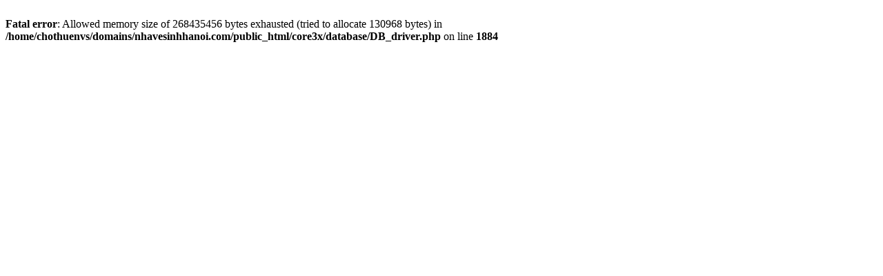

--- FILE ---
content_type: text/html; charset=utf-8
request_url: https://nhavesinhhanoi.com/gioi-thieu-ve-chung-toi.html
body_size: -67
content:
<br />
<b>Fatal error</b>:  Allowed memory size of 268435456 bytes exhausted (tried to allocate 130968 bytes) in <b>/home/chothuenvs/domains/nhavesinhhanoi.com/public_html/core3x/database/DB_driver.php</b> on line <b>1884</b><br />
